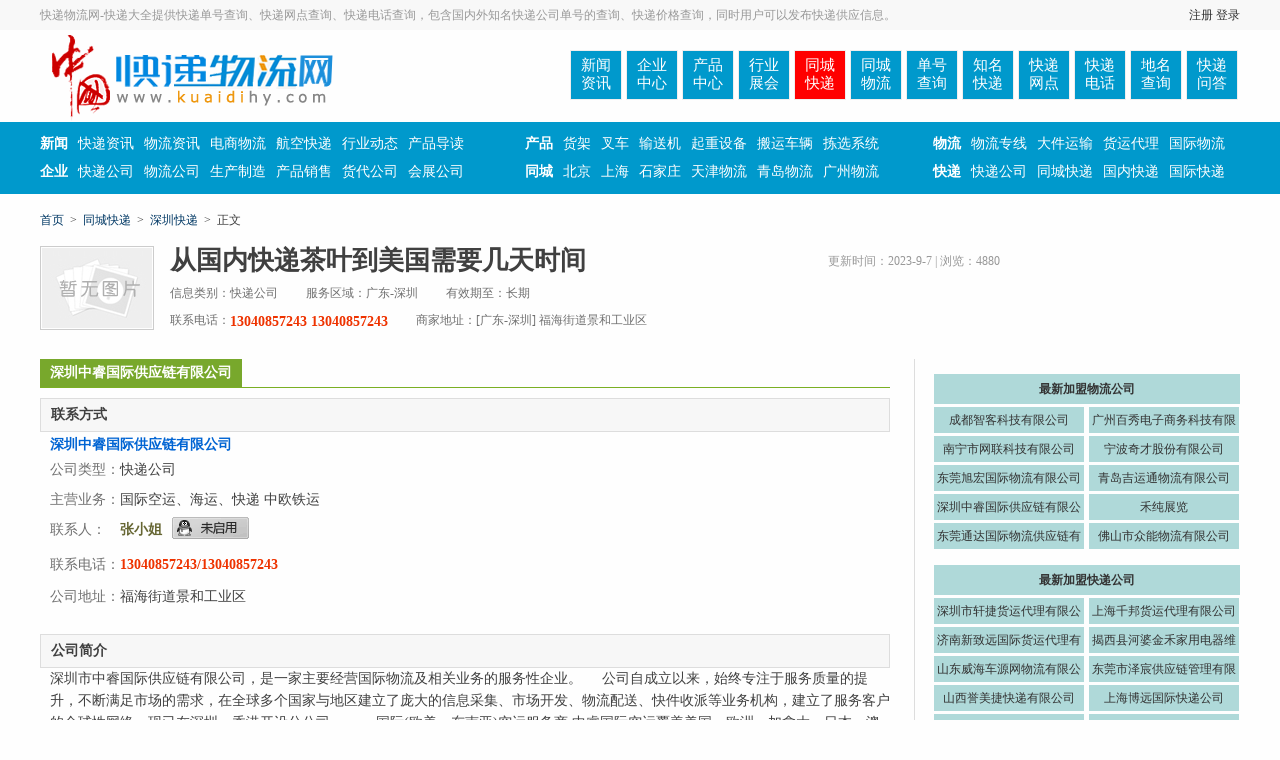

--- FILE ---
content_type: text/html
request_url: http://www.kuaidihy.com/kuaidi/2504.html
body_size: 6876
content:


<!DOCTYPE html PUBLIC "-//W3C//DTD HTML 4.01 Transitional//EN" "http://www.w3c.org/TR/1999/REC-html401-19991224/loose.dtd">
<html xmlns="http://www.w3.org/1999/xhtml">
<head>
<meta http-equiv="Content-Type" content="text/html; charset=GBK">
<meta name="applicable-device" content="pc">
<title>从国内快递茶叶到美国需要几天时间_深圳快递-中国快递物流网</title>
<meta name="keywords" content="从国内快递茶叶到美国需要几天时间">
<meta name="description" content="深圳中睿国际供应链有限公司：从国内快递茶叶到美国需要几天时间，从国内快递茶叶到美国需要几天时间
中睿从事国际快递行业近12年，专业代理DHL、UPS、FedEx、Aramex、
EMS等国际快递业务，有着非常丰富的渠道操作经验，在行业积累了良
好的服务口碑国际空运、海运、快递 中欧铁运">
<link rel="stylesheet" type="text/css" href="../css/head.css" media="screen">
<link href="../css/wuliu.css" rel="stylesheet" type="text/css">
</head>
<body>
<div id="global-hd-bar"><div class="gonggao">快递物流网-快递大全提供快递单号查询、快递网点查询、快递电话查询，包含国内外知名快递公司单号的查询、快递价格查询，同时用户可以发布快递供应信息。<span><a href="/reg/" title="注册" class="sign">注册</a> <a href="/login/" title="登录" class="login">登录</a></span></div></div>
<div class="newtop">

<div class="logo"><a href="/"><img src="/images/logo.png" title="快递物流网" alt="快递物流网" border="0"></a></div><div class="news_logo"></div>
<span><a href="/news/">新闻资讯</a><a href="/qiye/">企业中心</a><a href="/chanpin/">产品中心</a><a href="/zhanhui/">行业展会</a><a href="/kuaidi/" class="blue">同城快递</a><a href="/wuliu/">同城物流</a><a href="/network/express.html">单号查询</a><a href="/network/all.html">知名快递</a><a href="/network/">快递网点</a><a href="/network/tel.html">快递电话</a><a href="/diming/" title="地名查询">地名查询</a><a href="/wenda/" title="快递问答">快递问答</a>
</span>
</div>
<div class="pro-menu">
<div class="h_newsNav cwhite">
<ul class="f01">
  <li><b><a href="/news/" target="_blank" title="新闻首页">新闻</a></b> </li>
  <li><a href="/news/c1.html" target="_blank" title="快递资讯">快递资讯</a> </li>
  <li><a href="/news/c2.html" target="_blank" title="物流新闻">物流资讯</a> </li>
  <li><a href="/news/c3.html" target="_blank" title="电商物流">电商物流</a> </li>
  <li><a href="/news/c4.html" target="_blank" title="航空快递">航空快递</a> </li>
  <li><a href="/news/c5.html" target="_blank" title="行业动态">行业动态</a> </li>
  <li><a href="/news/c6.html" target="_blank" title="产品导读">产品导读</a> </li>
    <li><b><a href="/qiye/" target="_blank" title="企业">企业</a></b> </li>
  <li><a href="/qiye/t6.html" target="_blank" title="快递公司">快递公司</a> </li>
  <li><a href="/qiye/t3.html" target="_blank" title="物流公司">物流公司</a> </li>
  <li><a href="/qiye/t1.html" target="_blank" title="生产制造公司">生产制造</a> </li>
  <li><a href="/qiye/t2.html" target="_blank" title="产品销售公司">产品销售</a> </li>
  <li><a href="/qiye/t8.html" target="_blank" title="货代公司">货代公司</a> </li>
  <li><a href="/qiye/t9.html" target="_blank" title="会展公司">会展公司</a> </li>
</ul>
<ul class="f02">
  <li><b><a href="/chanpin/" target="_blank" title="产品">产品</a></b> </li>
  <li><a href="/chanpin/s1.html" target="_blank" title="货架">货架</a> </li>
  <li><a href="/chanpin/s2.html" target="_blank" title="叉车">叉车</a> </li>
  <li><a href="/chanpin/s4.html" target="_blank" title="输送机">输送机</a> </li>
  <li><a href="/chanpin/s3.html" target="_blank" title="起重设备">起重设备</a> </li>
  <li><a href="/chanpin/s7.html" target="_blank" title="搬运车辆">搬运车辆</a> </li>
  <li><a href="/chanpin/s8.html" target="_blank" title="拣选系统">拣选系统</a></li>
  <li><b><a href="/wuliu/" target="_blank" title="同城物流">同城</a></b> </li>
  <li><a href="/wuliu/wc001.html"   title="北京物流">北京</a> </li>
  <li><a href="/wuliu/wc002.html" title="上海物流">上海</a> </li>
  <li><a href="/wuliu/wc104.html"  title="石家庄物流">石家庄</a> </li>
  <li><a href="/wuliu/wc003.html"  title="天津物流">天津物流</a> </li>
  <li><a href="/wuliu/wc250.html"  title="青岛物流">青岛物流</a> </li>
  <li><a href="/wuliu/wc048.html" title="广州物流">广州物流</a></li>
</ul>

<ul class="f03">
  <li><b><a href="/wuliu/" target="_blank" title="同城物流">物流</a></b> </li>
  <li><a href="/wuliu/wc001t2.html" target="_blank" title="北京货运专线">物流专线</a> </li>
  <li><a href="/wuliu/wc002t4.html" target="_blank" title="上海大件运输">大件运输</a> </li>
    <li><a href="/wuliu/wc048t11.html" target="_blank" title="广州货运代理">货运代理</a> </li>
  <li><a href="/wuliu/wc059t10.html" target="_blank" title="深圳国际物流">国际物流</a> </li>
  <li><b><a href="/kuaidi/" target="_blank" title="同城快递">快递</a></b> </li>
    <li><a href="/kuaidi/kc002t13.html" target="_blank" title="上海快递公司">快递公司</a> </li>
  <li><a href="/kuaidi/kc002t14.html" target="_blank" title="上海同城快递">同城快递</a> </li>
  <li><a href="/kuaidi/kc046t15.html" target="_blank" title="东莞国内快递">国内快递</a> </li>
  <li><a href="/kuaidi/kc048t16.html" target="_blank" title="广州国际快递">国际快递</a> </li>
</ul>
</div></div>
<div class="clear"></div>
<div class="wrpn">
<div class="crumb-nav"><a href="/" title="中国快递物流网" target="_blank">首页</a> <span><span> &gt; </span><A href="/kuaidi/" title="同城快递">同城快递</a><span> &gt; </span><a href="/kuaidi/kc059.html" title="深圳快递">深圳快递</a> <span> &gt; </span> 正文</span>
</div>

</div>
<div id="wrapper">
<div class="d-head">
    <div class="d-logo">
    <img src="/wuliu/images/wl.jpg" width="110" height="80" alt="从国内快递茶叶到美国需要几天时间" title="从国内快递茶叶到美国需要几天时间">
    </div>
    <div class="d-logo-txt">
        <div class="p1"><span class="fr c2">更新时间：2023-9-7 | 浏览：4880</span><h1 class="name">从国内快递茶叶到美国需要几天时间</h1></div>
        <p class="p2">
           <span class="rz-qiye-gray">信息类别：快递公司</span>
           <span class="rz-self-gray">服务区域：广东-深圳</span>
           <span class="rz-honor-gray">有效期至：长期</span>
        </p>
        <p class="p3">
            <span class="mr25">联系电话：<span class="tel">13040857243&nbsp;13040857243</span></span>
            <span>商家地址：[广东-深圳] 福海街道景和工业区</span>
        </p>
    </div>
</div>
<div class="leftBox">
<div class="listtab"><ul><li class="ontab"><h2>深圳中睿国际供应链有限公司</h2></li></ul></div>
<div class="mt10"></div>
<h3>联系方式</h3>
  <div class="info"><p class="name fb"><h2><a href="/qiye/3882.html" target="_blank">深圳中睿国际供应链有限公司</a></h2></p>
        <ul>
            <li><span class="t">公司类型：</span><p class="fl">快递公司</p></li>
            <li><span class="t">主营业务：</span><p class="fl">国际空运、海运、快递 中欧铁运</p></li>
            <li>
            <span class="t">联系人：</span><span class="fl c1">张小姐</span>
            <span class="qq">
            
            <img src="images/qq.gif" alt="" title=""/>
            </span>
            </li>
            <li class="mt10"><span class="t">联系电话：</span><span class="tel mr10">13040857243/13040857243</span></li>
            <li><span class="t">公司地址：</span><p class="fl">福海街道景和工业区</p></li>
        </ul>
    </div>
       
<h3>公司简介</h3>
<div class="about fw-con h300" id="part_desc">
深圳市中睿国际供应链有限公司，是一家主要经营国际物流及相关业务的服务性企业。
&#160;&#160;&#160; 公司自成立以来，始终专注于服务质量的提升，不断满足市场的需求，在全球多个国家与地区建立了庞大的信息采集、市场开发、物流配送、快件收派等业务机构，建立了服务客户的全球性网络。现已在深圳、香港开设分公司。
一、国际(欧美、东南亚)空运服务商
中睿国际空运覆盖美国、欧洲、加拿大、日本、澳大利亚、中东 迪拜、卡塔尔、巴林、阿曼、东南亚 新马泰等国家，我们的服务包括空运头程、专线、特快专线、进出口、查询、全球货运代理服务。公司开启了空海铁路卡车运输包税双清门到门派送一站式服务，公司可提供单证，有超强的清关能力，真正地为顾客提供优质的服务。
&#160;&#160;二、国际快递、国际小包集运服务商
中睿从事国际快递行业近12年，专业代理DHL、UPS、FedEx、TNT、Aramex、EMS等国际快递业务，有着非常丰富的渠道操作经验，在行业积累了良好的服务口碑。深圳提供免费仓储、整合打包、贴单服务。
作为业内的先驱者，中睿国际的服务一直领先于其他同行，在行业拥有极高的口碑。中睿国际香港分公司成立于2013年，在香港建立了大面积的中转仓，并且拥有行内领先的运营整合服务。
三、中睿国际发展愿景
&#160;&#160;&#160; 新的一年年，中睿国际将继续深耕国际货代业务，国际快递、国际空运、国际专线、FBA头程、国际小包业务齐头并进。
&#160;&#160;&#160; 未来，中睿国际将在澳大利亚、加拿大、欧洲及日本等国家的多个地区，成立自己的分公司及清关团队，建立自己的海外仓，打造一个专属中睿国际的全球服务网络。
<p>从国内快递茶叶到美国需要几天时间</p>
</div>

<h3>详细内容</h3>
<div class="about" id="Div1">
深圳中睿国际供应链有限公司提供：从国内快递茶叶到美国需要几天时间
中睿从事国际快递行业近12年，专业代理DHL、UPS、FedEx、Aramex、
EMS等国际快递业务，有着非常丰富的渠道操作经验，在行业积累了良
好的服务口碑。深圳提供免费仓储、整合打包、贴单服务。
作为业内的先驱者，中睿国际的服务一直领先于其他同行，在行业拥有
极高的口碑。中睿国际香港分公司成立于2013年，在香港建立了大面积
的中转仓，并且拥有行内领先的运营整合服务&nbsp;从国内快递茶叶到美国需要几天时间&nbsp;国际空运、海运、快递 中欧铁运
</div>

<h3>深圳中睿国际供应链有限公司其它服务</h3>
<div class="txt-list-n">
<ul >

</ul></div>

<h3 class="wutitbg">最新发布快递信息</h3>
<div class="txt-list-n">
<ul >

                <li><span class="tip">9-15</span>·<a href="/kuaidi/2506.html" target="_blank">深圳到阿联酋快递，可以从深圳发无人机到阿联酋的快递</a></li>
                
                <li><span class="tip">9-8</span>·<a href="/kuaidi/2505.html" target="_blank">义乌到阿拉伯快递，义乌邮寄小商品到阿拉伯快递专线</a></li>
                
                <li><span class="tip">9-7</span>·<a href="/kuaidi/2504.html" target="_blank">从国内快递茶叶到美国需要几天时间</a></li>
                
                <li><span class="tip">6-18</span>·<a href="/kuaidi/2503.html" target="_blank">佛山工地设备物流哪家便宜 在线询价</a></li>
                
                <li><span class="tip">6-18</span>·<a href="/kuaidi/2502.html" target="_blank">佛山专业设备运输|安全措施</a></li>
                
                <li><span class="tip">6-18</span>·<a href="/kuaidi/2501.html" target="_blank">佛山搬厂公司|佛山搬厂 察勘-免费</a></li>
                
                <li><span class="tip">6-18</span>·<a href="/kuaidi/2500.html" target="_blank">整车运输大件运输 物流运输</a></li>
                
                <li><span class="tip">6-18</span>·<a href="/kuaidi/2499.html" target="_blank">佛山瓷砖物流运输公司-佛山瓷砖运输价格_</a></li>
                
</ul></div>

<h3 class="wutitbg">深圳快递热门信息</h3>
<div class="txt-list-n">
<ul >

                <li><span class="tip">快递公司</span>·<a href="/kuaidi/2506.html" target="_blank">深圳到阿联酋快递，可以从深圳发无人机到阿联酋的快递</a></li>
                
                <li><span class="tip">快递公司</span>·<a href="/kuaidi/2504.html" target="_blank">从国内快递茶叶到美国需要几天时间</a></li>
                
                <li><span class="tip">国际快递</span>·<a href="/kuaidi/2495.html" target="_blank">宁波到香港货运 宁波发香港物流公司 宁波到香港物流专线</a></li>
                
                <li><span class="tip">国际快递</span>·<a href="/kuaidi/2494.html" target="_blank">运达物流货运专线-讲解 深港物流的时效</a></li>
                
                <li><span class="tip">国际快递</span>·<a href="/kuaidi/2493.html" target="_blank">浙江发货到香港，温州发香港的物流公司，浙江货运到香港运输公司</a></li>
                
                <li><span class="tip">国际快递</span>·<a href="/kuaidi/2492.html" target="_blank">惠州到香港的物流 惠州发货到香港 惠州到香港时效几天</a></li>
                
                <li><span class="tip">国际快递</span>·<a href="/kuaidi/2491.html" target="_blank">北京到香港物流专线 2023运费更新中（全+境/闪+送）</a></li>
                
                <li><span class="tip">国际快递</span>·<a href="/kuaidi/2490.html" target="_blank">东莞到香港物流 东莞发香港物流 东莞至香港专线物流</a></li>
                
</ul></div>

</div>
<div class="right_box">
<div class="tc_right_info">
<ul>
<div class="tc_right_title">最新加盟物流公司</div>

  <li><a href="/qiye/3912.html" title="成都智客科技有限公司" target="_blank">成都智客科技有限公司</a></li>

  <li><a href="/qiye/3910.html" title=" 广州百秀电子商务科技有限公司" target="_blank"> 广州百秀电子商务科技有限公司</a></li>

  <li><a href="/qiye/3908.html" title="南宁市网联科技有限公司" target="_blank">南宁市网联科技有限公司</a></li>

  <li><a href="/qiye/3907.html" title="宁波奇才股份有限公司" target="_blank">宁波奇才股份有限公司</a></li>

  <li><a href="/qiye/3889.html" title="东莞旭宏国际物流有限公司" target="_blank">东莞旭宏国际物流有限公司</a></li>

  <li><a href="/qiye/3885.html" title="青岛吉运通物流有限公司" target="_blank">青岛吉运通物流有限公司</a></li>

  <li><a href="/qiye/3882.html" title="深圳中睿国际供应链有限公司" target="_blank">深圳中睿国际供应链有限公司</a></li>

  <li><a href="/qiye/3879.html" title="禾纯展览" target="_blank">禾纯展览</a></li>

  <li><a href="/qiye/3872.html" title="东莞通达国际物流供应链有限公司" target="_blank">东莞通达国际物流供应链有限公司</a></li>

  <li><a href="/qiye/3869.html" title="佛山市众能物流有限公司" target="_blank">佛山市众能物流有限公司</a></li>

<div class="clear"></div>
<div class="tc_right_title">最新加盟快递公司</div>

  <li><a href="/qiye/3560.html" title="深圳市轩捷货运代理有限公司" target="_blank">深圳市轩捷货运代理有限公司</a></li>

  <li><a href="/qiye/3448.html" title="上海千邦货运代理有限公司" target="_blank">上海千邦货运代理有限公司</a></li>

  <li><a href="/qiye/3399.html" title="济南新致远国际货运代理有限公司" target="_blank">济南新致远国际货运代理有限公司</a></li>

  <li><a href="/qiye/3354.html" title="揭西县河婆金禾家用电器维修部" target="_blank">揭西县河婆金禾家用电器维修部</a></li>

  <li><a href="/qiye/3319.html" title="山东威海车源网物流有限公司" target="_blank">山东威海车源网物流有限公司</a></li>

  <li><a href="/qiye/3210.html" title="东莞市泽宸供应链管理有限公司" target="_blank">东莞市泽宸供应链管理有限公司</a></li>

  <li><a href="/qiye/2283.html" title="山西誉美捷快递有限公司" target="_blank">山西誉美捷快递有限公司</a></li>

  <li><a href="/qiye/2334.html" title="上海博远国际快递公司" target="_blank">上海博远国际快递公司</a></li>

  <li><a href="/qiye/3081.html" title="北京远大宏略科技股份有限公司" target="_blank">北京远大宏略科技股份有限公司</a></li>

  <li><a href="/qiye/3077.html" title="深圳市前海麦哲伦科技有限公司" target="_blank">深圳市前海麦哲伦科技有限公司</a></li>

<div class="clear"></div>
<div class="tc_right_title">深圳快递公司</div>

  <li><a href="/qiye/3560.html" title="深圳市轩捷货运代理有限公司" target="_blank">深圳市轩捷货运代理有限公司</a></li>

  <li><a href="/qiye/3354.html" title="揭西县河婆金禾家用电器维修部" target="_blank">揭西县河婆金禾家用电器维修部</a></li>

  <li><a href="/qiye/3210.html" title="东莞市泽宸供应链管理有限公司" target="_blank">东莞市泽宸供应链管理有限公司</a></li>

  <li><a href="/qiye/3077.html" title="深圳市前海麦哲伦科技有限公司" target="_blank">深圳市前海麦哲伦科技有限公司</a></li>

  <li><a href="/qiye/2316.html" title="深圳市金龙天运国际物流有限公司" target="_blank">深圳市金龙天运国际物流有限公司</a></li>

  <li><a href="/qiye/2314.html" title="星辰时代国际快递有限公司" target="_blank">星辰时代国际快递有限公司</a></li>

  <li><a href="/qiye/2312.html" title="深圳皇家快递有限公司" target="_blank">深圳皇家快递有限公司</a></li>

  <li><a href="/qiye/2269.html" title="广州速虎国际货运代理有限公司" target="_blank">广州速虎国际货运代理有限公司</a></li>

</ul>


</div>

<div class="h25"></div>

</div>
</div>
<div class="clear"></div> 

<div id="footBox">
<div class="foot-crumbs">
<p class="foot-1">热门城市同城快递：
<a href="/kuaidi/kc048.html">广州快递|广州快递公司</a> <a href="/kuaidi/kc076.html">南宁快递|南宁快递公司</a> <a href="/kuaidi/kc082.html">贵阳快递|贵阳快递公司</a> <a href="/kuaidi/kc091.html">海口快递|海口快递公司</a> <a href="/kuaidi/kc104.html">石家庄快递|石家庄快递公司</a> <a href="/kuaidi/kc109.html">哈尔滨快递|哈尔滨快递公司</a> <a href="/kuaidi/kc136.html">郑州快递|郑州快递公司</a> <a href="/kuaidi/kc001.html">北京快递|北京快递公司</a> <a href="/kuaidi/kc002.html">上海快递|上海快递公司</a> <a href="/kuaidi/kc003.html">天津快递|天津快递公司</a> <a href="/kuaidi/kc004.html">重庆快递|重庆快递公司</a> <a href="/kuaidi/kc013.html">合肥快递|合肥快递公司</a>  <a href="/kuaidi/kc022.html">福州快递|福州快递公司</a> <a href="/kuaidi/kc034.html">兰州快递|兰州快递公司</a> <a href="/kuaidi/kc149.html">武汉快递|武汉快递公司</a> <a href="/kuaidi/kc158.html">长沙快递|长沙快递公司</a> <a href="/kuaidi/kc175.html">南京快递|南京快递公司</a> <a href="/kuaidi/kc189.html">南昌快递|南昌快递公司</a> <a href="/kuaidi/kc198.html">长春快递|长春快递公司</a> <a href="/kuaidi/kc214.html">沈阳快递|沈阳快递公司</a> <a href="/kuaidi/kc221.html">呼和浩特快递|呼和浩特快递公司</a> <a href="/kuaidi/kc231.html">银川快递|银川快递公司</a> <a href="/kuaidi/kc239.html">西宁快递|西宁快递公司</a> <a href="/kuaidi/kc245.html">济南快递|济南快递公司</a> <a href="/kuaidi/kc264.html">太原快递|太原快递公司</a>
 <a href="/kuaidi/kc272.html">西安快递|西安快递公司</a> <a href="/kuaidi/kc282.html">成都快递|成都快递公司</a> <a href="/kuaidi/kc306.html">乌鲁木齐快递|乌鲁木齐快递公司</a> <a href="/kuaidi/kc316.html">拉萨快递|拉萨快递公司</a> <a href="/kuaidi/kc324.html">昆明快递|昆明快递公司</a> <a href="/kuaidi/kc339.html">杭州快递|杭州快递公司</a> <a href="/kuaidi/kc351.html">香港快递|香港快递公司</a> <a href="/kuaidi/kc352.html">澳门快递|澳门快递公司</a> <a href="/kuaidi/kc353.html">台湾快递|台湾快递公司</a>
</p>
</div>
</div>
<div class="clear"></div>
<div id="footer-wrap">
  <div id="footer"><div class="foot-menu mt10">Copyright &copy; 2020-2025 www.kuaidihy.com All Rights Reserved <a href="/" title="中国快递物流网">中国快递物流网</a> 版权所有 
</div>
</div>
</div>
<script>
var _hmt = _hmt || [];
(function() {
  var hm = document.createElement("script");
  hm.src = "https://hm.baidu.com/hm.js?1e8e00f0aa932a4022563ff4165513f1";
  var s = document.getElementsByTagName("script")[0]; 
  s.parentNode.insertBefore(hm, s);
})();
</script>

<script language="javascript" src="images/ToolTip.js"></script>

</body></html>


--- FILE ---
content_type: text/css
request_url: http://www.kuaidihy.com/css/head.css
body_size: 1828
content:
BODY {PADDING: 0px; MARGIN: 0px;BACKGROUND: #fff; font: 14px/22px Microsoft Yahei,"Lucida Grande",Arial,Helvetica,sans-serif;}
DIV,UL,LI,H1,H2,H3,H4,H5,H6,P{PADDING: 0px; MARGIN: 0px;}
UL {LIST-STYLE-TYPE: none}
ol,ul,li {list-style:none}
A {TEXT-DECORATION: none;TEXT-DECORATION: none;COLOR: #333}
A:hover {TEXT-DECORATION: underline;}
img{ border:0}
i,em {font-style:normal}
h1,h2,h3,h4,h5,h6 {font-size:100%}
.main {MARGIN: 0px auto; WIDTH:1200px; BACKGROUND: #fff; margin-top:10px}
.main A {COLOR: #333}
.main2 A {COLOR: #333;}
.main A:hover {COLOR: #f00}
#global-hd-bar {LINE-HEIGHT: 36px; PADDING-LEFT: 0px; PADDING-RIGHT: 0px; BACKGROUND:#f8f8f8;}
#global-hd-bar span{ float:right;}
.w1200{MARGIN: 0px auto; WIDTH:1200px; margin-top:10px;}
.gonggao{ width:1200px;  margin:0 auto; height:30px; line-height:30px;color:#999;font-size:12px;font-family:"Microsoft Yahei";}
.newtop {MARGIN: 0px auto; WIDTH:1200px; HEIGHT: 92px; }
.newtop span{float:right; margin-top:18px;}
.newtop span a {float:left;background:#09c;width:40px;margin:2px; padding:5px; height:38px;line-height:18px;text-align:center;color:#fff;border:1px solid #eee;font-size:15px; overflow:hidden}
.newtop span a.blue{ background:#f00; color:#fff}
.newtop span a:hover {background:#e90;color:#fff; text-decoration:none}
.cwhite {COLOR: #D1DAF7}
.cwhite A:link {COLOR: #fff}
.cwhite A:visited {COLOR: #fff}
.cwhite A:hover {COLOR: #ffc; text-decoration:none}
.cwhite A:active {COLOR: #fff}
.logobg { width: 300px; height: 90px; position: absolute; z-index: 9999; background:url(../images/logo.gif)}

.logo { margin-top:5px; height:90px; float:left; width:190px;}
.h_log {BORDER-BOTTOM: #819bb4 1px solid; BORDER-LEFT: #819bb4 1px solid; MARGIN-TOP: 0px !important; BACKGROUND: #fff; COLOR: #646464; FONT-SIZE: 12px; BORDER-TOP: #819bb4 1px solid; BORDER-RIGHT: #819bb4 1px solid}

.nav_h1 span{ float:left}
.nav_h1 h1{ margin:0; padding:0; float:left}
.nav_h1 h1 a{ font-size:12px; font-weight:normal}

.lir5 a{ width:595px; padding-right:5px;}
.lir5 a:last-child{ padding-right:0;}

.pro-menu {	WIDTH: 100%; BACKGROUND:#09c; HEIGHT:72px}
.h_newsNav {PADDING-BOTTOM: 0px; MARGIN: 0px auto; PADDING-LEFT: 10px; WIDTH:1200px; PADDING-RIGHT: 10px;HEIGHT: 40px; PADDING-TOP: 8px}
.h_newsNav LI {PADDING-BOTTOM: 0px; font-size:14px; HEIGHT: 28px;  LINE-HEIGHT:28px;PADDING-RIGHT:10px; FLOAT: left; PADDING-TOP: 0px}
.f01{ float:left; width:470px}
.f02{ float:left; width:400px; margin-left:15px;}
.f03{ float:left; width:305px;margin-left:8px;}
.classmenu {margin:1px;text-align:left;font-weight:normal;font-size:14px;}
#mast-ft {TEXT-ALIGN: center}
#mast-ft SPAN {	MARGIN: 0px 10px}
#mast-ft SPAN {	VERTICAL-ALIGN: middle}
#mast-ft IMG {VERTICAL-ALIGN: middle}

.pages {padding:10px 0 10px 0px; margin: 10px 0 10px 20px;clear: left;font-size: 13px;}
.pages a, .pages span {display: block;float: left;padding: 0.2em 0.5em;	margin-right: 0.2em;border: 1px solid #fff;	background: #fff;color:#37679C;}
.pages span.current {border: 1px solid #dbecff;	font-weight: bold;background: #37679C;color: #fff;}
.pages a {border: 1px solid #dbecff;text-decoration: none;}
.pages a:hover {border-color: #37679C;color:#37679C; text-decoration:none}
.pages a:visited {color:#37679C;}
.pages a.nextprev {font-weight: bold;}
.pages span.nextprev {color: #666;}
.pages span.nextprev {border: 1px solid #ddd;color: #999;}

.c_copy {TEXT-ALIGN: center; LINE-HEIGHT: 50px; HEIGHT: 50px; COLOR: #666; width:960px; margin:auto;font-family: Arial, 宋体}
.c_copy a{ COLOR: #666; text-decoration: none}
.c_copy a:hover{ COLOR: #c00; }
.m960{width:960px; margin:0 auto}
.m1200{width:1200px; margin:0 auto; margin-top:10px}
.mt5{ margin-top:5px;}
.mt8{ margin-top:8px;}
.mt10{ margin-top:10px;}
.mt20{ margin-top:20px;}
.clear {CLEAR: both;}

#footer-wrap{ clear:both; padding-top:20px;line-height:50px;}
#footer{ width:100%; text-align:center;color:#666;border-top:1px solid #ddd;}
#footer a{color:#666 !important;text-decoration:none}
#footer a:hover{color:rgba(102,102,102,.8) !important}

--- FILE ---
content_type: text/css
request_url: http://www.kuaidihy.com/css/wuliu.css
body_size: 3144
content:
body{font: 12px/1.5em Verdana, "Lucida Grande";	font-size:12px;	color:#404040;	line-height:22px;padding: 0px;margin-top: 0px;margin-right: auto;margin-bottom: 0;
margin-left: auto;background-color: #fefefe;}
ul,li,h1,h2{list-style-type:none;margin:0; padding:0}
P{	BORDER-TOP-WIDTH: 0px; PADDING-RIGHT: 0px; PADDING-LEFT: 0px; BORDER-LEFT-WIDTH: 0px; FONT-SIZE: 100%; BACKGROUND: none transparent scroll repeat 0% 0%; BORDER-BOTTOM-WIDTH: 0px; PADDING-BOTTOM: 0px; MARGIN: 0px; PADDING-TOP: 0px; BORDER-RIGHT-WIDTH: 0px; outline: 0}
a:link,a:visited{text-decoration:none}
a:hover{text-decoration:underline}

.wrpn{Z-INDEX: 1; POSITION: relative; MARGIN: auto; WIDTH:1200px; ZOOM: 1; OVERFLOW: hidden;line-height:22px;}
.logo-inner {FLOAT: left; padding:3px 0 3px;}
.logo-inner DIV {FLOAT: left}
.logo-inner IMG {FLOAT: left}
.logo-inner IMG {DISPLAY: block}
.logo-inner .logo-thmz {PADDING-RIGHT: 10px; MARGIN-RIGHT: 10px; BORDER-RIGHT: #ddd 1px solid}
.logo-inner .logo-mz {MARGIN-RIGHT: 3px}
.crumb-nav {MARGIN: 15px 0px 0px 0; FLOAT: left}
.crumb-nav A {FLOAT: left}
.crumb-nav SPAN {FLOAT: left}
.crumb-nav SPAN SPAN {MARGIN: 0px 6px}
.crumb-nav A {COLOR: #023965}
.crumb-nav A:hover {COLOR: #db0010}

#wrapper{margin:0 auto;width:1200px;}

.seltion{border:1px solid #ddd;margin-bottom:15px;}
.seltab-box{ background:#f7f7f7;background:url(images/hui_bg.jpg);}
.clear{ clear:both}
.clearfix:after{content:"\0020";display:block;clear:both;height:0;}
.clearfix{zoom:1}
.seltab{float:left}
.seltab li{color:#707070;font-size:14px;float:left;display:inline;border-right:1px solid #ddd;border-bottom:1px solid #ddd;padding-left:15px;background: #F7F7F7;}
.seltab li a{color:#707070;display:inline-block;height:18px;line-height:18px;padding:7px 18px 6px 0;}
.seltab .seltab-on{ background:#FFFFFF; color:#404040;font-weight:bold;height:32px; border:0px; border-right:1px solid #ddd;}
.seltab .seltab-on h1{color:#404040;*float:left;padding-bottom:7px;font-size:14px;padding:5px 10px 0 0}

#scroll-container{float:left;padding:4px 0 0 10px;line-height:24px;}
#scroll-container a{display:inline-block;line-height:24px}

.seltion-cont{padding:0;}
.selitem{clear:both;margin-bottom:6px;}
.selitem dt{float:left;padding-left:16px}
.selitem dd{float:left;width:880px}
.selitem dd a{ color:#69c}

.mt5{margin-top:5px;}
.clear{ clear:both}
.fb{font-weight:bold}

.selitem-area{margin-bottom:6px}.selitem-area dd{width:900px;position:relative}.selitem-area .a-area{display:inline-block;padding:0 3px;*+padding:0 2px;white-space:nowrap}
.selitem-area .c3{ color:#e30;}.selitem-area .a-area-on{background:#f4f4f3;color:#4b4b4b;font-weight:bold;line-height:22px}

.selitem .w-area{width:800px; margin-left:30px;}
.selitem .w-area a{ padding-right:5px;}
.selitem .w-area a:hover{ color:#e30; text-decoration:none;}
.a-circle {height:18px;line-height:18px; margin-right:10px; background:#77A82D; color:#FFFFFF; padding:1px 5px 1px 5px;}

.leftBox{float:left;width:850px}
.leftbox h3{border:1px solid #ddd;line-height:32px;background:#f7f7f7;font-weight:bold;font-size:14px;padding:0 10px}
.leftBox .border{margin-bottom:10px}

.right_box{width:325px; float:right; height: auto; border-left:1px #ddd solid; text-align:right}
.h25{height:25px}

.listtab{ border-bottom:1px #7AAF23 solid; height:28px;}
.listtab li{color:#4b4b4b;float:left;display:inline;font-size:14px;height:28px;line-height:28px;text-align:center;}
.listtab li a{color:#4b4b4b;height:24px;text-decoration:none}
.listtab .ontab h2{color:#fff;font-weight:bold; background:#78A82C; padding:0 10px 0 10px; font-size:14px;}

.list ul{zoom:1}
.list{margin-bottom:10px}
.list .list-noimg{line-height:22px;padding:8px 15px}
.list .adds{margin-left:5px;color:#707070}
.list .adds:hover{color:#e30}

.list-img:hover{background:#f3f8e9}
.list-img .talkBtn{height:20px;line-height:20px}
.list-img,.list-noimg{padding:12px 0px;border-bottom:1px solid #ebebeb;}.list-img:hover,.list-noimg:hover{background:#f3f8e9}
.list .pic{float:left;}

.list-img .txt{padding-left:115px; color:#6f6f6f}
.list-img .txt .t a{height:25px;line-height:25px; font-size:14px; color:#0063D2; float:left}
.list-img .txt .t a:hover{color:#e30;}
.list-img .txt .t span{color:#999;}

.list-img .txt .pa img{ margin:0; padding-top:-3px;}

.list-img .txt .intro p{line-height:23px;height:23px; margin:0; padding:0}
.list-img .txt p{color:#707070;overflow:hidden;zoom:1}
.list-img .p1{margin-top:8px}
.list-img .name{color:#663;font-size:12px;float:left;padding-right:10px; font-weight:bold; background:url(../images/name.png) no-repeat;}
.list-img .name span{float:left;font-size:12px;color:#4b4b4b}
.list-img .name i{margin-right:8px;float:left;width:17px;height:16px}
.list-img .tel{color:#e30;font-size:12px;float:left;padding-right:10px; font-weight:bold; background:url(../images/tel.png) no-repeat;}
.list-img .tel span{float:left;font-size:12px;color:#4b4b4b}
.list-img .tel i{margin-right:8px;float:left;width:17px;height:16px}
.list-img .pic,.list-img .pic img{width:105px;height:78px;overflow:hidden}

.fl{float:left;}
.fr{float:right;}

#footBox{background:#ededec;padding-top:10px;}
.foot-crumbs{color:#9d9c9c;margin:0 auto;width:1200px}
.foot-crumbs p{color:#9d9c9c;line-height:20px;margin-top:10px;}
.foot-crumbs p a{color:#9d9c9c}
.foot-crumbs p span{float:left}

.foot-1 a{padding-right:5px;white-space:nowrap;display:inline-block}

.d-head{margin:15px 0 25px;position:relative;width:960px}
.d-logo{float:left;width:110px;height:80px;padding:1px;border:1px solid #ccc}.d-logo-txt{padding-left:130px;line-height:30px}.d-logo-txt .name{font-family:"Microsoft YaHei","SimHei";font-size:26px;}.d-logo-txt .p2 span{display:inline-block;margin:2px 25px 0 0;color:#659900;line-height:32px\9}.d-logo-txt .p2 .rz-qiye{background-position:0 8px}.d-logo-txt .p2 .rz-self{background-position:0 -27px}.d-logo-txt .p2 .rz-tel a{ color:#0064D3}.d-logo-txt .p2 .rz-honor{background-position:0 -100px}.d-logo-txt .p2 .rz-qiye-gray{background-position:0 -141px;color:#707070}.d-logo-txt .p2 .rz-self-gray{;color:#707070}.d-logo-txt .p2 .rz-tel-gray{background-position:0 -214px;color:#707070}.d-logo-txt .p2 .rz-honor-gray{background-position:0 -249px;color:#707070}.d-logo-txt .p3{line-height:25px;color:#707070}.d-logo-txt .p3 .tel{color:#e30;font-weight:bold;vertical-align:middle;font-family:\5b8b\4f53;font-size:14px;text-align:center}.d-logo-txt .p3 .tel img{display:inline-block}
.mr25{margin-right:25px}

h3{border:1px solid #ddd;line-height:32px;background:#f7f7f7;font-weight:bold;font-size:14px;padding:0 10px; margin-top:5px;}

.info,.onsale,.about,.album{font-size:14px;padding:0px 0 10px 10px;}.info{padding-bottom:15px;line-height:25px}.info .t{color:#707070;width:70px;float:left}

.about p{ text-indent:2em}

.info .name h2 a{margin-bottom:5px; color:#0064D3;}.info .name h2 a:hover{ color:#c00;}.info li{margin-bottom:5px;overflow:hidden;zoom:1;_vertical-align:middle}.info .rz-qiye{font-size:12px;color:#659900;background-position:0 5px;display:inline-block}.info a{white-space:nowrap;margin-right:5px;font-size:14px;color:#0064D3;}.info a:hover{color:#c00;}.info .tel{float:left;padding-bottom:2px;white-space:nowrap; color:#e30; font-weight:bold;}.info img{display:inline-block}.info .qq{ float:left;padding-left:10px;white-space:nowrap}

.adright {MARGIN:0 5px 5px 5px; WIDTH: 300px; FLOAT: right; HEIGHT: 250px;}

.c1{ color:#666633; font-weight:bold;}
.c2{color:#999; }
.c3{ color:#fff}
.txt-list-n {margin-bottom:10px; clear:both; font-family:宋体}
.txt-list-n LI {PADDING-LEFT: 10px;PADDING-right:30px;LINE-HEIGHT: 25px; FONT-SIZE: 14px;}
.txt-list-n LI a{ color:#333;}
.txt-list-n LI a:hover{ color:#c00;}
.txt-list-n LI .tip {FLOAT: right; COLOR: #999; FONT-SIZE: 12px}


.wutitbg{ background:#07d; color:#fff; padding-left:30px;}

#right  dd a{color:#69c; margin:0;}
#right dd a:hover{text-decoration:none;}
#right  dd a.here{color:#f00;text-decoration: none;}

#rightl  dd a{color:#69c; margin:0;}
#rightl dd a:hover{text-decoration:none;}
#rightl  dd a.here{color:#f00;text-decoration: none;}

.mt8{ margin-top:8px}
.mb5{ margin-bottom:5px;}
.mt10{ margin-top:10px;}

.tc_right_title{ height:30px; line-height:30px; font-size:12px; font-weight:bold; background:#afd9d9; color:#333; width:306px; float:right; margin-top:15px; margin-bottom:1px; text-align:center}
.tc_right_info { float:right; margin-left:14px;}
.tc_right_info ul li{ width:150px; float:left; text-align:center; background:#afd9d9; margin-left:5px; margin-bottom:1px; height:26px; line-height:26px; overflow:hidden; margin-top:2px}
.tc_right_info ul li a{ color:#333; font-size:12px; font-weight:normal}
.tc_right_info ul li a:hover{ text-decoration:underline; color:#f00}
